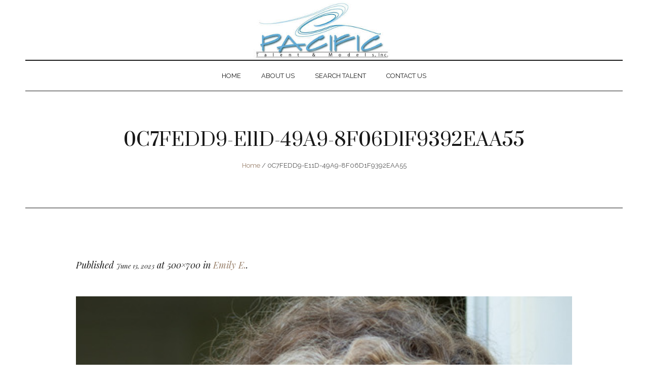

--- FILE ---
content_type: text/html; charset=UTF-8
request_url: https://pacifictalentandmodels.com/project/emily-e/0c7fedd9-e11d-49a9-8f06d1f9392eaa55/
body_size: 8519
content:
<!DOCTYPE html>
<html lang="en-US" class="cmsmasters_html">
<head>
<meta charset="UTF-8" />
<meta name="viewport" content="width=device-width, initial-scale=1, maximum-scale=1" />
<meta name="format-detection" content="telephone=no" />
<link rel="profile" href="//gmpg.org/xfn/11" />
<link rel="pingback" href="https://pacifictalentandmodels.com/xmlrpc.php" />
<meta name='robots' content='index, follow, max-image-preview:large, max-snippet:-1, max-video-preview:-1' />
	<style>img:is([sizes="auto" i], [sizes^="auto," i]) { contain-intrinsic-size: 3000px 1500px }</style>
	
	<!-- This site is optimized with the Yoast SEO plugin v26.8 - https://yoast.com/product/yoast-seo-wordpress/ -->
	<title>0C7FEDD9-E11D-49A9-8F06D1F9392EAA55 - Pacific Talent and Models</title>
	<link rel="canonical" href="https://pacifictalentandmodels.com/project/emily-e/0c7fedd9-e11d-49a9-8f06d1f9392eaa55/" />
	<meta property="og:locale" content="en_US" />
	<meta property="og:type" content="article" />
	<meta property="og:title" content="0C7FEDD9-E11D-49A9-8F06D1F9392EAA55 - Pacific Talent and Models" />
	<meta property="og:url" content="https://pacifictalentandmodels.com/project/emily-e/0c7fedd9-e11d-49a9-8f06d1f9392eaa55/" />
	<meta property="og:site_name" content="Pacific Talent and Models" />
	<meta property="og:image" content="https://pacifictalentandmodels.com/project/emily-e/0c7fedd9-e11d-49a9-8f06d1f9392eaa55" />
	<meta property="og:image:width" content="500" />
	<meta property="og:image:height" content="700" />
	<meta property="og:image:type" content="image/jpeg" />
	<meta name="twitter:card" content="summary_large_image" />
	<script type="application/ld+json" class="yoast-schema-graph">{"@context":"https://schema.org","@graph":[{"@type":"WebPage","@id":"https://pacifictalentandmodels.com/project/emily-e/0c7fedd9-e11d-49a9-8f06d1f9392eaa55/","url":"https://pacifictalentandmodels.com/project/emily-e/0c7fedd9-e11d-49a9-8f06d1f9392eaa55/","name":"0C7FEDD9-E11D-49A9-8F06D1F9392EAA55 - Pacific Talent and Models","isPartOf":{"@id":"https://pacifictalentandmodels.com/#website"},"primaryImageOfPage":{"@id":"https://pacifictalentandmodels.com/project/emily-e/0c7fedd9-e11d-49a9-8f06d1f9392eaa55/#primaryimage"},"image":{"@id":"https://pacifictalentandmodels.com/project/emily-e/0c7fedd9-e11d-49a9-8f06d1f9392eaa55/#primaryimage"},"thumbnailUrl":"https://pacifictalentandmodels.com/wp-content/uploads/2023/06/0C7FEDD9-E11D-49A9-8F06D1F9392EAA55.jpg","datePublished":"2023-06-13T19:46:36+00:00","breadcrumb":{"@id":"https://pacifictalentandmodels.com/project/emily-e/0c7fedd9-e11d-49a9-8f06d1f9392eaa55/#breadcrumb"},"inLanguage":"en-US","potentialAction":[{"@type":"ReadAction","target":["https://pacifictalentandmodels.com/project/emily-e/0c7fedd9-e11d-49a9-8f06d1f9392eaa55/"]}]},{"@type":"ImageObject","inLanguage":"en-US","@id":"https://pacifictalentandmodels.com/project/emily-e/0c7fedd9-e11d-49a9-8f06d1f9392eaa55/#primaryimage","url":"https://pacifictalentandmodels.com/wp-content/uploads/2023/06/0C7FEDD9-E11D-49A9-8F06D1F9392EAA55.jpg","contentUrl":"https://pacifictalentandmodels.com/wp-content/uploads/2023/06/0C7FEDD9-E11D-49A9-8F06D1F9392EAA55.jpg","width":500,"height":700},{"@type":"BreadcrumbList","@id":"https://pacifictalentandmodels.com/project/emily-e/0c7fedd9-e11d-49a9-8f06d1f9392eaa55/#breadcrumb","itemListElement":[{"@type":"ListItem","position":1,"name":"Home","item":"https://pacifictalentandmodels.com/"},{"@type":"ListItem","position":2,"name":"Emily E.","item":"https://pacifictalentandmodels.com/project/emily-e/"},{"@type":"ListItem","position":3,"name":"0C7FEDD9-E11D-49A9-8F06D1F9392EAA55"}]},{"@type":"WebSite","@id":"https://pacifictalentandmodels.com/#website","url":"https://pacifictalentandmodels.com/","name":"Pacific Talent and Models","description":"Modeling agency in Manhattan Beach, California","potentialAction":[{"@type":"SearchAction","target":{"@type":"EntryPoint","urlTemplate":"https://pacifictalentandmodels.com/?s={search_term_string}"},"query-input":{"@type":"PropertyValueSpecification","valueRequired":true,"valueName":"search_term_string"}}],"inLanguage":"en-US"}]}</script>
	<!-- / Yoast SEO plugin. -->


<link rel='dns-prefetch' href='//fonts.googleapis.com' />
<link rel="alternate" type="application/rss+xml" title="Pacific Talent and Models &raquo; Feed" href="https://pacifictalentandmodels.com/feed/" />
<link rel="alternate" type="application/rss+xml" title="Pacific Talent and Models &raquo; Comments Feed" href="https://pacifictalentandmodels.com/comments/feed/" />
<script type="text/javascript">
/* <![CDATA[ */
window._wpemojiSettings = {"baseUrl":"https:\/\/s.w.org\/images\/core\/emoji\/16.0.1\/72x72\/","ext":".png","svgUrl":"https:\/\/s.w.org\/images\/core\/emoji\/16.0.1\/svg\/","svgExt":".svg","source":{"concatemoji":"https:\/\/pacifictalentandmodels.com\/wp-includes\/js\/wp-emoji-release.min.js?ver=6.8.3"}};
/*! This file is auto-generated */
!function(s,n){var o,i,e;function c(e){try{var t={supportTests:e,timestamp:(new Date).valueOf()};sessionStorage.setItem(o,JSON.stringify(t))}catch(e){}}function p(e,t,n){e.clearRect(0,0,e.canvas.width,e.canvas.height),e.fillText(t,0,0);var t=new Uint32Array(e.getImageData(0,0,e.canvas.width,e.canvas.height).data),a=(e.clearRect(0,0,e.canvas.width,e.canvas.height),e.fillText(n,0,0),new Uint32Array(e.getImageData(0,0,e.canvas.width,e.canvas.height).data));return t.every(function(e,t){return e===a[t]})}function u(e,t){e.clearRect(0,0,e.canvas.width,e.canvas.height),e.fillText(t,0,0);for(var n=e.getImageData(16,16,1,1),a=0;a<n.data.length;a++)if(0!==n.data[a])return!1;return!0}function f(e,t,n,a){switch(t){case"flag":return n(e,"\ud83c\udff3\ufe0f\u200d\u26a7\ufe0f","\ud83c\udff3\ufe0f\u200b\u26a7\ufe0f")?!1:!n(e,"\ud83c\udde8\ud83c\uddf6","\ud83c\udde8\u200b\ud83c\uddf6")&&!n(e,"\ud83c\udff4\udb40\udc67\udb40\udc62\udb40\udc65\udb40\udc6e\udb40\udc67\udb40\udc7f","\ud83c\udff4\u200b\udb40\udc67\u200b\udb40\udc62\u200b\udb40\udc65\u200b\udb40\udc6e\u200b\udb40\udc67\u200b\udb40\udc7f");case"emoji":return!a(e,"\ud83e\udedf")}return!1}function g(e,t,n,a){var r="undefined"!=typeof WorkerGlobalScope&&self instanceof WorkerGlobalScope?new OffscreenCanvas(300,150):s.createElement("canvas"),o=r.getContext("2d",{willReadFrequently:!0}),i=(o.textBaseline="top",o.font="600 32px Arial",{});return e.forEach(function(e){i[e]=t(o,e,n,a)}),i}function t(e){var t=s.createElement("script");t.src=e,t.defer=!0,s.head.appendChild(t)}"undefined"!=typeof Promise&&(o="wpEmojiSettingsSupports",i=["flag","emoji"],n.supports={everything:!0,everythingExceptFlag:!0},e=new Promise(function(e){s.addEventListener("DOMContentLoaded",e,{once:!0})}),new Promise(function(t){var n=function(){try{var e=JSON.parse(sessionStorage.getItem(o));if("object"==typeof e&&"number"==typeof e.timestamp&&(new Date).valueOf()<e.timestamp+604800&&"object"==typeof e.supportTests)return e.supportTests}catch(e){}return null}();if(!n){if("undefined"!=typeof Worker&&"undefined"!=typeof OffscreenCanvas&&"undefined"!=typeof URL&&URL.createObjectURL&&"undefined"!=typeof Blob)try{var e="postMessage("+g.toString()+"("+[JSON.stringify(i),f.toString(),p.toString(),u.toString()].join(",")+"));",a=new Blob([e],{type:"text/javascript"}),r=new Worker(URL.createObjectURL(a),{name:"wpTestEmojiSupports"});return void(r.onmessage=function(e){c(n=e.data),r.terminate(),t(n)})}catch(e){}c(n=g(i,f,p,u))}t(n)}).then(function(e){for(var t in e)n.supports[t]=e[t],n.supports.everything=n.supports.everything&&n.supports[t],"flag"!==t&&(n.supports.everythingExceptFlag=n.supports.everythingExceptFlag&&n.supports[t]);n.supports.everythingExceptFlag=n.supports.everythingExceptFlag&&!n.supports.flag,n.DOMReady=!1,n.readyCallback=function(){n.DOMReady=!0}}).then(function(){return e}).then(function(){var e;n.supports.everything||(n.readyCallback(),(e=n.source||{}).concatemoji?t(e.concatemoji):e.wpemoji&&e.twemoji&&(t(e.twemoji),t(e.wpemoji)))}))}((window,document),window._wpemojiSettings);
/* ]]> */
</script>
<style id='wp-emoji-styles-inline-css' type='text/css'>

	img.wp-smiley, img.emoji {
		display: inline !important;
		border: none !important;
		box-shadow: none !important;
		height: 1em !important;
		width: 1em !important;
		margin: 0 0.07em !important;
		vertical-align: -0.1em !important;
		background: none !important;
		padding: 0 !important;
	}
</style>
<link rel='stylesheet' id='wp-block-library-css' href='https://pacifictalentandmodels.com/wp-includes/css/dist/block-library/style.min.css?ver=6.8.3' type='text/css' media='all' />
<style id='classic-theme-styles-inline-css' type='text/css'>
/*! This file is auto-generated */
.wp-block-button__link{color:#fff;background-color:#32373c;border-radius:9999px;box-shadow:none;text-decoration:none;padding:calc(.667em + 2px) calc(1.333em + 2px);font-size:1.125em}.wp-block-file__button{background:#32373c;color:#fff;text-decoration:none}
</style>
<style id='global-styles-inline-css' type='text/css'>
:root{--wp--preset--aspect-ratio--square: 1;--wp--preset--aspect-ratio--4-3: 4/3;--wp--preset--aspect-ratio--3-4: 3/4;--wp--preset--aspect-ratio--3-2: 3/2;--wp--preset--aspect-ratio--2-3: 2/3;--wp--preset--aspect-ratio--16-9: 16/9;--wp--preset--aspect-ratio--9-16: 9/16;--wp--preset--color--black: #000000;--wp--preset--color--cyan-bluish-gray: #abb8c3;--wp--preset--color--white: #ffffff;--wp--preset--color--pale-pink: #f78da7;--wp--preset--color--vivid-red: #cf2e2e;--wp--preset--color--luminous-vivid-orange: #ff6900;--wp--preset--color--luminous-vivid-amber: #fcb900;--wp--preset--color--light-green-cyan: #7bdcb5;--wp--preset--color--vivid-green-cyan: #00d084;--wp--preset--color--pale-cyan-blue: #8ed1fc;--wp--preset--color--vivid-cyan-blue: #0693e3;--wp--preset--color--vivid-purple: #9b51e0;--wp--preset--color--color-1: #000000;--wp--preset--color--color-2: #ffffff;--wp--preset--color--color-3: #d43c18;--wp--preset--color--color-4: #5173a6;--wp--preset--color--color-5: #959595;--wp--preset--color--color-6: #c0c0c0;--wp--preset--color--color-7: #f4f4f4;--wp--preset--color--color-8: #e1e1e1;--wp--preset--gradient--vivid-cyan-blue-to-vivid-purple: linear-gradient(135deg,rgba(6,147,227,1) 0%,rgb(155,81,224) 100%);--wp--preset--gradient--light-green-cyan-to-vivid-green-cyan: linear-gradient(135deg,rgb(122,220,180) 0%,rgb(0,208,130) 100%);--wp--preset--gradient--luminous-vivid-amber-to-luminous-vivid-orange: linear-gradient(135deg,rgba(252,185,0,1) 0%,rgba(255,105,0,1) 100%);--wp--preset--gradient--luminous-vivid-orange-to-vivid-red: linear-gradient(135deg,rgba(255,105,0,1) 0%,rgb(207,46,46) 100%);--wp--preset--gradient--very-light-gray-to-cyan-bluish-gray: linear-gradient(135deg,rgb(238,238,238) 0%,rgb(169,184,195) 100%);--wp--preset--gradient--cool-to-warm-spectrum: linear-gradient(135deg,rgb(74,234,220) 0%,rgb(151,120,209) 20%,rgb(207,42,186) 40%,rgb(238,44,130) 60%,rgb(251,105,98) 80%,rgb(254,248,76) 100%);--wp--preset--gradient--blush-light-purple: linear-gradient(135deg,rgb(255,206,236) 0%,rgb(152,150,240) 100%);--wp--preset--gradient--blush-bordeaux: linear-gradient(135deg,rgb(254,205,165) 0%,rgb(254,45,45) 50%,rgb(107,0,62) 100%);--wp--preset--gradient--luminous-dusk: linear-gradient(135deg,rgb(255,203,112) 0%,rgb(199,81,192) 50%,rgb(65,88,208) 100%);--wp--preset--gradient--pale-ocean: linear-gradient(135deg,rgb(255,245,203) 0%,rgb(182,227,212) 50%,rgb(51,167,181) 100%);--wp--preset--gradient--electric-grass: linear-gradient(135deg,rgb(202,248,128) 0%,rgb(113,206,126) 100%);--wp--preset--gradient--midnight: linear-gradient(135deg,rgb(2,3,129) 0%,rgb(40,116,252) 100%);--wp--preset--font-size--small: 13px;--wp--preset--font-size--medium: 20px;--wp--preset--font-size--large: 36px;--wp--preset--font-size--x-large: 42px;--wp--preset--spacing--20: 0.44rem;--wp--preset--spacing--30: 0.67rem;--wp--preset--spacing--40: 1rem;--wp--preset--spacing--50: 1.5rem;--wp--preset--spacing--60: 2.25rem;--wp--preset--spacing--70: 3.38rem;--wp--preset--spacing--80: 5.06rem;--wp--preset--shadow--natural: 6px 6px 9px rgba(0, 0, 0, 0.2);--wp--preset--shadow--deep: 12px 12px 50px rgba(0, 0, 0, 0.4);--wp--preset--shadow--sharp: 6px 6px 0px rgba(0, 0, 0, 0.2);--wp--preset--shadow--outlined: 6px 6px 0px -3px rgba(255, 255, 255, 1), 6px 6px rgba(0, 0, 0, 1);--wp--preset--shadow--crisp: 6px 6px 0px rgba(0, 0, 0, 1);}:where(.is-layout-flex){gap: 0.5em;}:where(.is-layout-grid){gap: 0.5em;}body .is-layout-flex{display: flex;}.is-layout-flex{flex-wrap: wrap;align-items: center;}.is-layout-flex > :is(*, div){margin: 0;}body .is-layout-grid{display: grid;}.is-layout-grid > :is(*, div){margin: 0;}:where(.wp-block-columns.is-layout-flex){gap: 2em;}:where(.wp-block-columns.is-layout-grid){gap: 2em;}:where(.wp-block-post-template.is-layout-flex){gap: 1.25em;}:where(.wp-block-post-template.is-layout-grid){gap: 1.25em;}.has-black-color{color: var(--wp--preset--color--black) !important;}.has-cyan-bluish-gray-color{color: var(--wp--preset--color--cyan-bluish-gray) !important;}.has-white-color{color: var(--wp--preset--color--white) !important;}.has-pale-pink-color{color: var(--wp--preset--color--pale-pink) !important;}.has-vivid-red-color{color: var(--wp--preset--color--vivid-red) !important;}.has-luminous-vivid-orange-color{color: var(--wp--preset--color--luminous-vivid-orange) !important;}.has-luminous-vivid-amber-color{color: var(--wp--preset--color--luminous-vivid-amber) !important;}.has-light-green-cyan-color{color: var(--wp--preset--color--light-green-cyan) !important;}.has-vivid-green-cyan-color{color: var(--wp--preset--color--vivid-green-cyan) !important;}.has-pale-cyan-blue-color{color: var(--wp--preset--color--pale-cyan-blue) !important;}.has-vivid-cyan-blue-color{color: var(--wp--preset--color--vivid-cyan-blue) !important;}.has-vivid-purple-color{color: var(--wp--preset--color--vivid-purple) !important;}.has-black-background-color{background-color: var(--wp--preset--color--black) !important;}.has-cyan-bluish-gray-background-color{background-color: var(--wp--preset--color--cyan-bluish-gray) !important;}.has-white-background-color{background-color: var(--wp--preset--color--white) !important;}.has-pale-pink-background-color{background-color: var(--wp--preset--color--pale-pink) !important;}.has-vivid-red-background-color{background-color: var(--wp--preset--color--vivid-red) !important;}.has-luminous-vivid-orange-background-color{background-color: var(--wp--preset--color--luminous-vivid-orange) !important;}.has-luminous-vivid-amber-background-color{background-color: var(--wp--preset--color--luminous-vivid-amber) !important;}.has-light-green-cyan-background-color{background-color: var(--wp--preset--color--light-green-cyan) !important;}.has-vivid-green-cyan-background-color{background-color: var(--wp--preset--color--vivid-green-cyan) !important;}.has-pale-cyan-blue-background-color{background-color: var(--wp--preset--color--pale-cyan-blue) !important;}.has-vivid-cyan-blue-background-color{background-color: var(--wp--preset--color--vivid-cyan-blue) !important;}.has-vivid-purple-background-color{background-color: var(--wp--preset--color--vivid-purple) !important;}.has-black-border-color{border-color: var(--wp--preset--color--black) !important;}.has-cyan-bluish-gray-border-color{border-color: var(--wp--preset--color--cyan-bluish-gray) !important;}.has-white-border-color{border-color: var(--wp--preset--color--white) !important;}.has-pale-pink-border-color{border-color: var(--wp--preset--color--pale-pink) !important;}.has-vivid-red-border-color{border-color: var(--wp--preset--color--vivid-red) !important;}.has-luminous-vivid-orange-border-color{border-color: var(--wp--preset--color--luminous-vivid-orange) !important;}.has-luminous-vivid-amber-border-color{border-color: var(--wp--preset--color--luminous-vivid-amber) !important;}.has-light-green-cyan-border-color{border-color: var(--wp--preset--color--light-green-cyan) !important;}.has-vivid-green-cyan-border-color{border-color: var(--wp--preset--color--vivid-green-cyan) !important;}.has-pale-cyan-blue-border-color{border-color: var(--wp--preset--color--pale-cyan-blue) !important;}.has-vivid-cyan-blue-border-color{border-color: var(--wp--preset--color--vivid-cyan-blue) !important;}.has-vivid-purple-border-color{border-color: var(--wp--preset--color--vivid-purple) !important;}.has-vivid-cyan-blue-to-vivid-purple-gradient-background{background: var(--wp--preset--gradient--vivid-cyan-blue-to-vivid-purple) !important;}.has-light-green-cyan-to-vivid-green-cyan-gradient-background{background: var(--wp--preset--gradient--light-green-cyan-to-vivid-green-cyan) !important;}.has-luminous-vivid-amber-to-luminous-vivid-orange-gradient-background{background: var(--wp--preset--gradient--luminous-vivid-amber-to-luminous-vivid-orange) !important;}.has-luminous-vivid-orange-to-vivid-red-gradient-background{background: var(--wp--preset--gradient--luminous-vivid-orange-to-vivid-red) !important;}.has-very-light-gray-to-cyan-bluish-gray-gradient-background{background: var(--wp--preset--gradient--very-light-gray-to-cyan-bluish-gray) !important;}.has-cool-to-warm-spectrum-gradient-background{background: var(--wp--preset--gradient--cool-to-warm-spectrum) !important;}.has-blush-light-purple-gradient-background{background: var(--wp--preset--gradient--blush-light-purple) !important;}.has-blush-bordeaux-gradient-background{background: var(--wp--preset--gradient--blush-bordeaux) !important;}.has-luminous-dusk-gradient-background{background: var(--wp--preset--gradient--luminous-dusk) !important;}.has-pale-ocean-gradient-background{background: var(--wp--preset--gradient--pale-ocean) !important;}.has-electric-grass-gradient-background{background: var(--wp--preset--gradient--electric-grass) !important;}.has-midnight-gradient-background{background: var(--wp--preset--gradient--midnight) !important;}.has-small-font-size{font-size: var(--wp--preset--font-size--small) !important;}.has-medium-font-size{font-size: var(--wp--preset--font-size--medium) !important;}.has-large-font-size{font-size: var(--wp--preset--font-size--large) !important;}.has-x-large-font-size{font-size: var(--wp--preset--font-size--x-large) !important;}
:where(.wp-block-post-template.is-layout-flex){gap: 1.25em;}:where(.wp-block-post-template.is-layout-grid){gap: 1.25em;}
:where(.wp-block-columns.is-layout-flex){gap: 2em;}:where(.wp-block-columns.is-layout-grid){gap: 2em;}
:root :where(.wp-block-pullquote){font-size: 1.5em;line-height: 1.6;}
</style>
<link rel='stylesheet' id='contact-form-7-css' href='https://pacifictalentandmodels.com/wp-content/plugins/contact-form-7/includes/css/styles.css?ver=6.1.4' type='text/css' media='all' />
<link rel='stylesheet' id='wp-components-css' href='https://pacifictalentandmodels.com/wp-includes/css/dist/components/style.min.css?ver=6.8.3' type='text/css' media='all' />
<link rel='stylesheet' id='godaddy-styles-css' href='https://pacifictalentandmodels.com/wp-content/mu-plugins/vendor/wpex/godaddy-launch/includes/Dependencies/GoDaddy/Styles/build/latest.css?ver=2.0.2' type='text/css' media='all' />
<link rel='stylesheet' id='top-model-style-css' href='https://pacifictalentandmodels.com/wp-content/themes/top-model/style.css?ver=1.0.0' type='text/css' media='screen, print' />
<link rel='stylesheet' id='top-model-design-style-css' href='https://pacifictalentandmodels.com/wp-content/themes/top-model/css/style.css?ver=1.0.0' type='text/css' media='screen, print' />
<link rel='stylesheet' id='top-model-adapt-css' href='https://pacifictalentandmodels.com/wp-content/themes/top-model/css/adaptive.css?ver=1.0.0' type='text/css' media='screen, print' />
<link rel='stylesheet' id='top-model-retina-css' href='https://pacifictalentandmodels.com/wp-content/themes/top-model/css/retina.css?ver=1.0.0' type='text/css' media='screen' />
<style id='top-model-retina-inline-css' type='text/css'>

	.header_top {
		height : 32px;
	}
	
	.header_mid {
		height : 120px;
	}
	
	.header_bot {
		height : 60px;
	}
	
	#page.cmsmasters_heading_after_header #middle, 
	#page.cmsmasters_heading_under_header #middle .headline .headline_outer {
		padding-top : 120px;
	}
	
	#page.cmsmasters_heading_after_header.enable_header_top #middle, 
	#page.cmsmasters_heading_under_header.enable_header_top #middle .headline .headline_outer {
		padding-top : 152px;
	}
	
	#page.cmsmasters_heading_after_header.enable_header_bottom #middle, 
	#page.cmsmasters_heading_under_header.enable_header_bottom #middle .headline .headline_outer {
		padding-top : 180px;
	}
	
	#page.cmsmasters_heading_after_header.enable_header_top.enable_header_bottom #middle, 
	#page.cmsmasters_heading_under_header.enable_header_top.enable_header_bottom #middle .headline .headline_outer {
		padding-top : 212px;
	}
	
	@media only screen and (max-width: 1024px) {
		.header_top,
		.header_mid,
		.header_bot {
			height : auto;
		}
		
		.header_mid .header_mid_inner > div:not(.search_wrap) {
			height : 120px;
		}
		
		.header_bot .header_bot_inner > div {
			height : 60px;
		}
		
		.enable_header_centered #header .header_mid .resp_mid_nav_wrap {
			height : 60px;
		}
		
		#page.cmsmasters_heading_after_header #middle, 
		#page.cmsmasters_heading_under_header #middle .headline .headline_outer, 
		#page.cmsmasters_heading_after_header.enable_header_top #middle, 
		#page.cmsmasters_heading_under_header.enable_header_top #middle .headline .headline_outer, 
		#page.cmsmasters_heading_after_header.enable_header_bottom #middle, 
		#page.cmsmasters_heading_under_header.enable_header_bottom #middle .headline .headline_outer, 
		#page.cmsmasters_heading_after_header.enable_header_top.enable_header_bottom #middle, 
		#page.cmsmasters_heading_under_header.enable_header_top.enable_header_bottom #middle .headline .headline_outer {
			padding-top : 0 !important;
		}
	}
	
	@media only screen and (max-width: 768px) {
		.enable_header_centered #header .header_mid .resp_mid_nav_wrap,
		.header_mid .header_mid_inner > div:not(.search_wrap),
		.header_mid .header_mid_inner > div, 
		.header_bot .header_bot_inner > div {
			height:auto;
		}
	}


	.header_mid .header_mid_inner .logo_wrap {
		width : 279px;
	}

	.header_mid_inner .logo img.logo_retina {
		width : 171px;
		max-width : 171px;
	}

.headline_color {
				background-color:#ffffff;
			}
.headline_aligner, 
		.cmsmasters_breadcrumbs_aligner {
			min-height:230px;
		}

</style>
<link rel='stylesheet' id='top-model-icons-css' href='https://pacifictalentandmodels.com/wp-content/themes/top-model/css/fontello.css?ver=1.0.0' type='text/css' media='screen' />
<link rel='stylesheet' id='top-model-icons-custom-css' href='https://pacifictalentandmodels.com/wp-content/themes/top-model/css/fontello-custom.css?ver=1.0.0' type='text/css' media='screen' />
<link rel='stylesheet' id='animate-css' href='https://pacifictalentandmodels.com/wp-content/themes/top-model/css/animate.css?ver=1.0.0' type='text/css' media='screen' />
<link rel='stylesheet' id='ilightbox-css' href='https://pacifictalentandmodels.com/wp-content/themes/top-model/css/ilightbox.css?ver=2.2.0' type='text/css' media='screen' />
<link rel='stylesheet' id='ilightbox-skin-dark-css' href='https://pacifictalentandmodels.com/wp-content/themes/top-model/css/ilightbox-skins/dark-skin.css?ver=2.2.0' type='text/css' media='screen' />
<link rel='stylesheet' id='top-model-fonts-schemes-css' href='https://pacifictalentandmodels.com/wp-content/uploads/cmsmasters_styles/top-model.css?ver=1.0.0' type='text/css' media='screen' />
<link rel='stylesheet' id='google-fonts-css' href='//fonts.googleapis.com/css?family=Raleway%3A300%2C400%2C500%2C600%2C700%7CPrata%7CPlayfair+Display%3A400%2C400italic&#038;ver=6.8.3' type='text/css' media='all' />
<link rel='stylesheet' id='top-model-gutenberg-frontend-style-css' href='https://pacifictalentandmodels.com/wp-content/themes/top-model/gutenberg/css/frontend-style.css?ver=1.0.0' type='text/css' media='screen' />
<script type="text/javascript" src="https://pacifictalentandmodels.com/wp-includes/js/jquery/jquery.min.js?ver=3.7.1" id="jquery-core-js"></script>
<script type="text/javascript" src="https://pacifictalentandmodels.com/wp-includes/js/jquery/jquery-migrate.min.js?ver=3.4.1" id="jquery-migrate-js"></script>
<script type="text/javascript" src="https://pacifictalentandmodels.com/wp-content/themes/top-model/js/jsLibraries.min.js?ver=1.0.0" id="libs-js"></script>
<script type="text/javascript" src="https://pacifictalentandmodels.com/wp-content/themes/top-model/js/jquery.iLightBox.min.js?ver=2.2.0" id="iLightBox-js"></script>
<link rel="https://api.w.org/" href="https://pacifictalentandmodels.com/wp-json/" /><link rel="alternate" title="JSON" type="application/json" href="https://pacifictalentandmodels.com/wp-json/wp/v2/media/15531" /><link rel="EditURI" type="application/rsd+xml" title="RSD" href="https://pacifictalentandmodels.com/xmlrpc.php?rsd" />
<meta name="generator" content="WordPress 6.8.3" />
<link rel='shortlink' href='https://pacifictalentandmodels.com/?p=15531' />
<link rel="alternate" title="oEmbed (JSON)" type="application/json+oembed" href="https://pacifictalentandmodels.com/wp-json/oembed/1.0/embed?url=https%3A%2F%2Fpacifictalentandmodels.com%2Fproject%2Femily-e%2F0c7fedd9-e11d-49a9-8f06d1f9392eaa55%2F" />
<link rel="alternate" title="oEmbed (XML)" type="text/xml+oembed" href="https://pacifictalentandmodels.com/wp-json/oembed/1.0/embed?url=https%3A%2F%2Fpacifictalentandmodels.com%2Fproject%2Femily-e%2F0c7fedd9-e11d-49a9-8f06d1f9392eaa55%2F&#038;format=xml" />
</head>
<body class="attachment wp-singular attachment-template-default single single-attachment postid-15531 attachmentid-15531 attachment-jpeg wp-theme-top-model">

<!-- _________________________ Start Page _________________________ -->
<div id="page" class="csstransition cmsmasters_liquid fixed_header enable_header_bottom enable_header_centered cmsmasters_heading_under_header hfeed site">

<!-- _________________________ Start Main _________________________ -->
<div id="main">
	
<!-- _________________________ Start Header _________________________ -->
<header id="header">
	<div class="header_mid" data-height="120"><div class="header_mid_outer"><div class="header_mid_inner"><div class="logo_wrap"><a href="https://pacifictalentandmodels.com/" title="Pacific Talent and Models" class="logo">
	<img src="https://pacifictalentandmodels.com/wp-content/uploads/2017/09/download-1.jpeg" alt="Pacific Talent and Models" /><img class="logo_retina" src="https://pacifictalentandmodels.com/wp-content/uploads/2017/09/download-1.jpeg" alt="Pacific Talent and Models" width="171" height="73.5" /></a>
</div><div class="resp_mid_nav_wrap"><div class="resp_mid_nav_outer"><a class="responsive_nav resp_mid_nav" href="javascript:void(0);"><span></span></a></div></div></div></div></div><div class="header_bot" data-height="60"><div class="header_bot_outer"><div class="header_bot_inner"><!-- _________________________ Start Navigation _________________________ --><div class="bot_nav_wrap"><nav ><div class="menu-main-menu-container"><ul id="navigation" class="bot_nav navigation"><li id="menu-item-16264" class="menu-item menu-item-type-post_type menu-item-object-page menu-item-home menu-item-16264 menu-item-depth-0"><a href="https://pacifictalentandmodels.com/"><span class="nav_item_wrap"><span class="nav_title">Home</span></span></a></li>
<li id="menu-item-16261" class="menu-item menu-item-type-post_type menu-item-object-page menu-item-16261 menu-item-depth-0"><a href="https://pacifictalentandmodels.com/about-us/"><span class="nav_item_wrap"><span class="nav_title">About Us</span></span></a></li>
<li id="menu-item-16263" class="menu-item menu-item-type-custom menu-item-object-custom menu-item-16263 menu-item-depth-0"><a href="#"><span class="nav_item_wrap"><span class="nav_title">Search Talent</span></span></a></li>
<li id="menu-item-16260" class="menu-item menu-item-type-post_type menu-item-object-page menu-item-16260 menu-item-depth-0"><a href="https://pacifictalentandmodels.com/contact-us/"><span class="nav_item_wrap"><span class="nav_title">Contact Us</span></span></a></li>
</ul></div></nav></div><!-- _________________________ Finish Navigation _________________________ --></div></div></div></header>
<!-- _________________________ Finish Header _________________________ -->

	
<!-- _________________________ Start Middle _________________________ -->
<div id="middle">
<div class="headline cmsmasters_color_scheme_default">
			<div class="headline_outer">
				<div class="headline_color"></div><div class="headline_inner align_center">
				<div class="headline_aligner"></div><div class="headline_text"><h1 class="entry-title">0C7FEDD9-E11D-49A9-8F06D1F9392EAA55</h1><div class="cmsmasters_breadcrumbs"><div class="cmsmasters_breadcrumbs_aligner"></div><div class="cmsmasters_breadcrumbs_inner"><a href="https://pacifictalentandmodels.com/" class="cms_home">Home</a>
	<span class="breadcrumbs_sep"> / </span>
	<span>0C7FEDD9-E11D-49A9-8F06D1F9392EAA55</span></div></div></div></div></div>
		</div><div class="middle_inner">
<div class="content_wrap fullwidth">

<!--_________________________ Start Content _________________________ -->
<div class="middle_content entry" ><div class="cmsmasters_attach_img image-attachment"><div class="cmsmasters_attach_img_info entry-meta"><h5 class="cmsmasters_attach_img_meta">Published <abbr class="published" title="June 13, 2023">June 13, 2023</abbr> at 500&times;700 in <a href="https://pacifictalentandmodels.com/project/emily-e/" title="Emily E.">Emily E.</a>.</h5></div><figure class="cmsmasters_img_wrap"><a href="https://pacifictalentandmodels.com/wp-content/uploads/2023/06/0C7FEDD9-E11D-49A9-8F06D1F9392EAA55.jpg" title="0C7FEDD9-E11D-49A9-8F06D1F9392EAA55" rel="ilightbox[img_15531_6970fc9cd061f]" class="cmsmasters_img_link preloader highImg"><img width="500" height="700" src="https://pacifictalentandmodels.com/wp-content/uploads/2023/06/0C7FEDD9-E11D-49A9-8F06D1F9392EAA55.jpg" class="full-width" alt="0C7FEDD9-E11D-49A9-8F06D1F9392EAA55" title="0C7FEDD9-E11D-49A9-8F06D1F9392EAA55" decoding="async" fetchpriority="high" srcset="https://pacifictalentandmodels.com/wp-content/uploads/2023/06/0C7FEDD9-E11D-49A9-8F06D1F9392EAA55.jpg 500w, https://pacifictalentandmodels.com/wp-content/uploads/2023/06/0C7FEDD9-E11D-49A9-8F06D1F9392EAA55-214x300.jpg 214w" sizes="(max-width: 500px) 100vw, 500px" /></a></figure></div></div>
<!-- _________________________ Finish Content _________________________ -->

</div></div>
</div>
<!-- _________________________ Finish Middle _________________________ -->


<a href="javascript:void(0);" id="slide_top" class="cmsmasters_theme_custom_icon_slide_top"></a>
</div>
<!-- _________________________ Finish Main _________________________ -->

<!-- _________________________ Start Footer _________________________ -->
<footer id="footer"  class="cmsmasters_color_scheme_footer cmsmasters_footer_default">
	<div class="footer_inner">
		<div class="footer_in_inner">
		<a href="https://pacifictalentandmodels.com/" title="Pacific Talent and Models" class="footer_logo">
	<img src="https://pacifictalentandmodels.com/wp-content/uploads/2017/09/download-1.jpeg" alt="Pacific Talent and Models" /><img class="footer_logo_retina" src="https://pacifictalentandmodels.com/wp-content/uploads/2017/09/download-1.jpeg" alt="Pacific Talent and Models" width="171" height="73.5" /></a>

<div class="social_wrap">
	<div class="social_wrap_inner">
		<ul>
			<li>
				<a href="#" class="cmsmasters_social_icon cmsmasters_social_icon_1 cmsmasters-icon-facebook" title="Facebook" target="_blank"></a>
			</li>
			<li>
				<a href="#" class="cmsmasters_social_icon cmsmasters_social_icon_2 cmsmasters-icon-gplus" title="Google" target="_blank"></a>
			</li>
			<li>
				<a href="#" class="cmsmasters_social_icon cmsmasters_social_icon_3 cmsmasters-icon-twitter" title="Twitter" target="_blank"></a>
			</li>
		</ul>
	</div>
</div>			<span class="footer_copyright copyright">
				© 2023 Pacific Talent and Model			</span>
		</div>
	</div>
</footer>
<!-- _________________________ Finish Footer _________________________ -->

</div>
<span class="cmsmasters_responsive_width"></span>
<!-- _________________________ Finish Page _________________________ -->

<script type="speculationrules">
{"prefetch":[{"source":"document","where":{"and":[{"href_matches":"\/*"},{"not":{"href_matches":["\/wp-*.php","\/wp-admin\/*","\/wp-content\/uploads\/*","\/wp-content\/*","\/wp-content\/plugins\/*","\/wp-content\/themes\/top-model\/*","\/*\\?(.+)"]}},{"not":{"selector_matches":"a[rel~=\"nofollow\"]"}},{"not":{"selector_matches":".no-prefetch, .no-prefetch a"}}]},"eagerness":"conservative"}]}
</script>
<script type="text/javascript" src="https://pacifictalentandmodels.com/wp-content/plugins/cmsmasters-mega-menu/js/jquery.megaMenu.js?ver=1.2.9" id="megamenu-js"></script>
<script type="text/javascript" src="https://pacifictalentandmodels.com/wp-includes/js/dist/hooks.min.js?ver=4d63a3d491d11ffd8ac6" id="wp-hooks-js"></script>
<script type="text/javascript" src="https://pacifictalentandmodels.com/wp-includes/js/dist/i18n.min.js?ver=5e580eb46a90c2b997e6" id="wp-i18n-js"></script>
<script type="text/javascript" id="wp-i18n-js-after">
/* <![CDATA[ */
wp.i18n.setLocaleData( { 'text direction\u0004ltr': [ 'ltr' ] } );
/* ]]> */
</script>
<script type="text/javascript" src="https://pacifictalentandmodels.com/wp-content/plugins/contact-form-7/includes/swv/js/index.js?ver=6.1.4" id="swv-js"></script>
<script type="text/javascript" id="contact-form-7-js-before">
/* <![CDATA[ */
var wpcf7 = {
    "api": {
        "root": "https:\/\/pacifictalentandmodels.com\/wp-json\/",
        "namespace": "contact-form-7\/v1"
    },
    "cached": 1
};
/* ]]> */
</script>
<script type="text/javascript" src="https://pacifictalentandmodels.com/wp-content/plugins/contact-form-7/includes/js/index.js?ver=6.1.4" id="contact-form-7-js"></script>
<script type="text/javascript" id="jLibs-js-extra">
/* <![CDATA[ */
var cmsmasters_jlibs = {"button_height":"-19"};
/* ]]> */
</script>
<script type="text/javascript" src="https://pacifictalentandmodels.com/wp-content/themes/top-model/js/jqueryLibraries.min.js?ver=1.0.0" id="jLibs-js"></script>
<script type="text/javascript" src="https://pacifictalentandmodels.com/wp-content/themes/top-model/js/scrollspy.js?ver=1.0.0" id="top-model-scrollspy-js"></script>
<script type="text/javascript" id="top-model-script-js-extra">
/* <![CDATA[ */
var cmsmasters_script = {"theme_url":"https:\/\/pacifictalentandmodels.com\/wp-content\/themes\/top-model","site_url":"https:\/\/pacifictalentandmodels.com\/","ajaxurl":"https:\/\/pacifictalentandmodels.com\/wp-admin\/admin-ajax.php","nonce_ajax_like":"4b58a42897","primary_color":"#977e68","ilightbox_skin":"dark","ilightbox_path":"vertical","ilightbox_infinite":"0","ilightbox_aspect_ratio":"1","ilightbox_mobile_optimizer":"1","ilightbox_max_scale":"1","ilightbox_min_scale":"0.2","ilightbox_inner_toolbar":"0","ilightbox_smart_recognition":"1","ilightbox_fullscreen_one_slide":"0","ilightbox_fullscreen_viewport":"center","ilightbox_controls_toolbar":"1","ilightbox_controls_arrows":"0","ilightbox_controls_fullscreen":"1","ilightbox_controls_thumbnail":"1","ilightbox_controls_keyboard":"1","ilightbox_controls_mousewheel":"1","ilightbox_controls_swipe":"1","ilightbox_controls_slideshow":"0","ilightbox_close_text":"Close","ilightbox_enter_fullscreen_text":"Enter Fullscreen (Shift+Enter)","ilightbox_exit_fullscreen_text":"Exit Fullscreen (Shift+Enter)","ilightbox_slideshow_text":"Slideshow","ilightbox_next_text":"Next","ilightbox_previous_text":"Previous","ilightbox_load_image_error":"An error occurred when trying to load photo.","ilightbox_load_contents_error":"An error occurred when trying to load contents.","ilightbox_missing_plugin_error":"The content your are attempting to view requires the <a href='{pluginspage}' target='_blank'>{type} plugin<\\\/a>."};
/* ]]> */
</script>
<script type="text/javascript" src="https://pacifictalentandmodels.com/wp-content/themes/top-model/js/jquery.script.js?ver=1.0.0" id="top-model-script-js"></script>
<script type="text/javascript" src="https://pacifictalentandmodels.com/wp-content/themes/top-model/js/jquery.tweet.min.js?ver=1.3.1" id="twitter-js"></script>
<script type="text/javascript" src="https://pacifictalentandmodels.com/wp-includes/js/comment-reply.min.js?ver=6.8.3" id="comment-reply-js" async="async" data-wp-strategy="async"></script>
		<script>'undefined'=== typeof _trfq || (window._trfq = []);'undefined'=== typeof _trfd && (window._trfd=[]),
                _trfd.push({'tccl.baseHost':'secureserver.net'}),
                _trfd.push({'ap':'wpaas_v2'},
                    {'server':'d0b7690c1c51'},
                    {'pod':'c21-prod-p3-us-west-2'},
                                        {'xid':'45520413'},
                    {'wp':'6.8.3'},
                    {'php':'8.2.30'},
                    {'loggedin':'0'},
                    {'cdn':'1'},
                    {'builder':''},
                    {'theme':'top-model'},
                    {'wds':'0'},
                    {'wp_alloptions_count':'405'},
                    {'wp_alloptions_bytes':'459900'},
                    {'gdl_coming_soon_page':'0'}
                    , {'appid':'514457'}                 );
            var trafficScript = document.createElement('script'); trafficScript.src = 'https://img1.wsimg.com/signals/js/clients/scc-c2/scc-c2.min.js'; window.document.head.appendChild(trafficScript);</script>
		<script>window.addEventListener('click', function (elem) { var _elem$target, _elem$target$dataset, _window, _window$_trfq; return (elem === null || elem === void 0 ? void 0 : (_elem$target = elem.target) === null || _elem$target === void 0 ? void 0 : (_elem$target$dataset = _elem$target.dataset) === null || _elem$target$dataset === void 0 ? void 0 : _elem$target$dataset.eid) && ((_window = window) === null || _window === void 0 ? void 0 : (_window$_trfq = _window._trfq) === null || _window$_trfq === void 0 ? void 0 : _window$_trfq.push(["cmdLogEvent", "click", elem.target.dataset.eid]));});</script>
		<script src='https://img1.wsimg.com/traffic-assets/js/tccl-tti.min.js' onload="window.tti.calculateTTI()"></script>
		</body>
</html>
